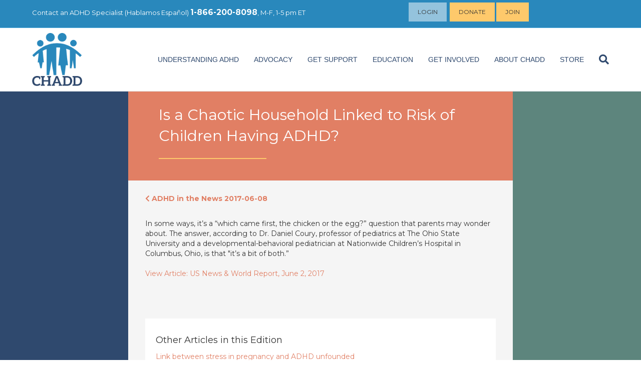

--- FILE ---
content_type: application/javascript
request_url: https://chadd.org/wp-content/themes/chadd-bb/js/scripts.js?ver=1.0
body_size: 722
content:
(function($) {

  	$('.bxslider').bxSlider({
  		auto: true,
  		autoStart: true,
  		nextText: '',
  		prevText: '',
  		pager: false,
  		mode: 'fade',
		pause: '6000',
  	});

	//fix link issue w/ Chrome
	if(navigator.maxTouchPoints === 0) {
		$('.bx-viewport a').on("mousedown", function(e){
			var linkUrl = $(this).prop('href');
			window.location.href = linkUrl;
		});
	}

	//throttle	 
	$.throttle = function(func, wait, options) {
	    var context, args, result;
	    var timeout = null;
	    var previous = 0;
	    if (!options) options = {};
	    var later = function() {
	      previous = options.leading === false ? 0 : $.now();
	      timeout = null;
	      result = func.apply(context, args);
	      if (!timeout) context = args = null;
	    };
	    return function() {
	      var now = $.now();
	      if (!previous && options.leading === false) previous = now;
	      var remaining = wait - (now - previous);
	      context = this;
	      args = arguments;
	      if (remaining <= 0 || remaining > wait) {
	        if (timeout) {
	          clearTimeout(timeout);
	          timeout = null;
	        }
	        previous = now;
	        result = func.apply(context, args);
	        if (!timeout) context = args = null;
	      } else if (!timeout && options.trailing !== false) {
	        timeout = setTimeout(later, remaining);
	      }
	      return result;
	    };
	  };


  //understanding adhd
  var windowHeight = 0;
  var adminBarHeight = 0;
  var headerHeight = 0;

  if( /Android|webOS|iPhone|iPad|iPod|BlackBerry|IEMobile|Opera Mini/i.test(navigator.userAgent) ) {
      $('.adhd-side-menu').addClass('sticky-minimize').addClass('sticky-sidebar');
  } else {  

    $(window).on('scroll', $.throttle(function() {

      if( $('#wpadminbar').length > 0) {
        adminBarHeight = $('#wpadminbar').height();
      }

      if($(window).scrollTop() > 0) {
        $('.adhd-side-menu').addClass('sticky-sidebar');
        headerHeight = adminBarHeight;
      } else {
        $('.adhd-side-menu').removeClass('sticky-sidebar').removeClass('sticky-minimize');
        headerHeight = 'auto';
      }
     
      $('.adhd-side-menu').css({'top': headerHeight});

    }, 100));

  }
    
  $('.adhd-side-menu .close-button').on('click touch', function() {
    $('.adhd-side-menu').addClass('sticky-minimize');
  });

  $('.adhd-side-menu .menu-button').on('click touch', function() {
    $('.adhd-side-menu').removeClass('sticky-minimize');
  });

})( jQuery );